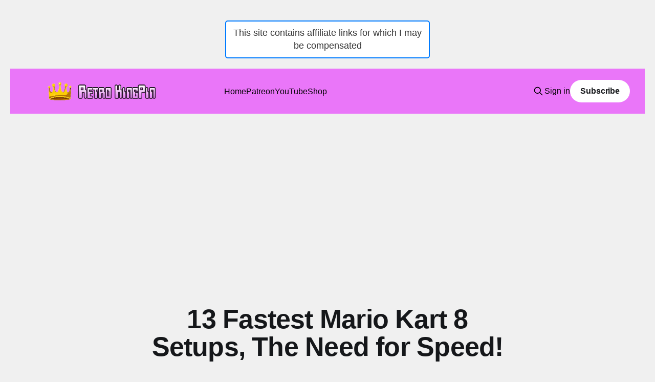

--- FILE ---
content_type: text/html; charset=utf-8
request_url: https://www.retrokingpin.com/fastest-mario-kart-8-setup/
body_size: 17964
content:
<!DOCTYPE html>
<html lang="en">
<head>

    <title>13 Fastest Mario Kart 8 Setups, The Need for Speed!</title>
    <meta charset="utf-8" />
    <meta http-equiv="X-UA-Compatible" content="IE=edge" />
    <meta name="HandheldFriendly" content="True" />
    <meta name="viewport" content="width=device-width, initial-scale=1.0" />

    <link rel="stylesheet" type="text/css" href="/assets/built/screen.css?v=181c070b68" />

    <meta name="description" content="Fastest Mario Kart 8 Setup
1. Dry Bowser, B Dasher Kart, Metal Tires &amp; Gold Glider
2. Bowser, Landship, Standard Tires &amp; Cloud Glider">
    <link rel="icon" href="https://54.175.77.37/content/images/size/w256h256/2023/03/Favicon.png" type="image/png">
    <link rel="canonical" href="https://54.175.77.37/fastest-mario-kart-8-setup/">
    <meta name="referrer" content="no-referrer-when-downgrade">
    
    <meta property="og:site_name" content="RetroKingPin - Retro Gaming News &amp; Reviews">
    <meta property="og:type" content="article">
    <meta property="og:title" content="13 Fastest Mario Kart 8 Setups, The Need for Speed!">
    <meta property="og:description" content="Fastest Mario Kart 8 Setup
1. Dry Bowser, B Dasher Kart, Metal Tires &amp; Gold Glider
2. Bowser, Landship, Standard Tires &amp; Cloud Glider">
    <meta property="og:url" content="http://54.175.77.37/fastest-mario-kart-8-setup/">
    <meta property="og:image" content="http://54.175.77.37/content/images/2023/08/fastest-mario-kart-8-setup-h.webp">
    <meta property="article:published_time" content="2023-08-06T17:21:54.000Z">
    <meta property="article:modified_time" content="2023-08-06T20:46:12.000Z">
    
    <meta name="twitter:card" content="summary_large_image">
    <meta name="twitter:title" content="13 Fastest Mario Kart 8 Setups, The Need for Speed!">
    <meta name="twitter:description" content="Fastest Mario Kart 8 Setup
1. Dry Bowser, B Dasher Kart, Metal Tires &amp; Gold Glider
2. Bowser, Landship, Standard Tires &amp; Cloud Glider">
    <meta name="twitter:url" content="http://54.175.77.37/fastest-mario-kart-8-setup/">
    <meta name="twitter:image" content="http://54.175.77.37/content/images/2023/08/fastest-mario-kart-8-setup-h.webp">
    <meta name="twitter:label1" content="Written by">
    <meta name="twitter:data1" content="RetroKingPin">
    <meta name="twitter:label2" content="Filed under">
    <meta name="twitter:data2" content="">
    <meta name="twitter:site" content="@RetroKingPin">
    <meta name="twitter:creator" content="@RetroKingPin">
    <meta property="og:image:width" content="1200">
    <meta property="og:image:height" content="675">
    
    <script type="application/ld+json">
{
    "@context": "https://schema.org",
    "@type": "Article",
    "publisher": {
        "@type": "Organization",
        "name": "RetroKingPin - Retro Gaming News &amp; Reviews",
        "url": "http://54.175.77.37/",
        "logo": {
            "@type": "ImageObject",
            "url": "http://54.175.77.37/content/images/2023/06/Retrokingpin-retro-gameing-blog-1.webp"
        }
    },
    "author": {
        "@type": "Person",
        "name": "RetroKingPin",
        "image": {
            "@type": "ImageObject",
            "url": "http://54.175.77.37/content/images/2023/03/Favicon-1.png",
            "width": 144,
            "height": 144
        },
        "url": "http://54.175.77.37/author/anthony/",
        "sameAs": [
            "https://twitter.com/RetroKingPin"
        ]
    },
    "headline": "13 Fastest Mario Kart 8 Setups, The Need for Speed!",
    "url": "http://54.175.77.37/fastest-mario-kart-8-setup/",
    "datePublished": "2023-08-06T17:21:54.000Z",
    "dateModified": "2023-08-06T20:46:12.000Z",
    "image": {
        "@type": "ImageObject",
        "url": "http://54.175.77.37/content/images/2023/08/fastest-mario-kart-8-setup-h.webp",
        "width": 1200,
        "height": 675
    },
    "description": "Hello there, speedsters! In Mario Kart 8, have you ever found yourself wishing for the greatest speed rush? We&#x27;re about to plunge deep into the heart-pounding realm of the fastest Mario Kart 8 configuration, so you&#x27;re in for a treat. Put your seatbelt on and be ready to fly past your competitors like lightning!\n\nWe have the answer to your question of how certain racers seem to simply outrun their rivals. To quench your need for speed, we&#x27;ve assembled the most precise and comprehensive data about",
    "mainEntityOfPage": "http://54.175.77.37/fastest-mario-kart-8-setup/"
}
    </script>

    <meta name="generator" content="Ghost 5.87">
    <link rel="alternate" type="application/rss+xml" title="RetroKingPin - Retro Gaming News &amp; Reviews" href="https://54.175.77.37/rss/">
    <script defer src="https://cdn.jsdelivr.net/ghost/portal@~2.37/umd/portal.min.js" data-i18n="false" data-ghost="http://54.175.77.37/" data-key="59434cba169f15f144ae1b91ba" data-api="http://54.175.77.37/ghost/api/content/" crossorigin="anonymous"></script><style id="gh-members-styles">.gh-post-upgrade-cta-content,
.gh-post-upgrade-cta {
    display: flex;
    flex-direction: column;
    align-items: center;
    font-family: -apple-system, BlinkMacSystemFont, 'Segoe UI', Roboto, Oxygen, Ubuntu, Cantarell, 'Open Sans', 'Helvetica Neue', sans-serif;
    text-align: center;
    width: 100%;
    color: #ffffff;
    font-size: 16px;
}

.gh-post-upgrade-cta-content {
    border-radius: 8px;
    padding: 40px 4vw;
}

.gh-post-upgrade-cta h2 {
    color: #ffffff;
    font-size: 28px;
    letter-spacing: -0.2px;
    margin: 0;
    padding: 0;
}

.gh-post-upgrade-cta p {
    margin: 20px 0 0;
    padding: 0;
}

.gh-post-upgrade-cta small {
    font-size: 16px;
    letter-spacing: -0.2px;
}

.gh-post-upgrade-cta a {
    color: #ffffff;
    cursor: pointer;
    font-weight: 500;
    box-shadow: none;
    text-decoration: underline;
}

.gh-post-upgrade-cta a:hover {
    color: #ffffff;
    opacity: 0.8;
    box-shadow: none;
    text-decoration: underline;
}

.gh-post-upgrade-cta a.gh-btn {
    display: block;
    background: #ffffff;
    text-decoration: none;
    margin: 28px 0 0;
    padding: 8px 18px;
    border-radius: 4px;
    font-size: 16px;
    font-weight: 600;
}

.gh-post-upgrade-cta a.gh-btn:hover {
    opacity: 0.92;
}</style>
    <script defer src="https://cdn.jsdelivr.net/ghost/sodo-search@~1.1/umd/sodo-search.min.js" data-key="59434cba169f15f144ae1b91ba" data-styles="https://cdn.jsdelivr.net/ghost/sodo-search@~1.1/umd/main.css" data-sodo-search="http://54.175.77.37/" crossorigin="anonymous"></script>
    
    <link href="https://54.175.77.37/webmentions/receive/" rel="webmention">
    <script defer src="/public/cards.min.js?v=181c070b68"></script>
    <link rel="stylesheet" type="text/css" href="/public/cards.min.css?v=181c070b68">
    <script defer src="/public/comment-counts.min.js?v=181c070b68" data-ghost-comments-counts-api="http://54.175.77.37/members/api/comments/counts/"></script>
    <script defer src="/public/member-attribution.min.js?v=181c070b68"></script><style>:root {--ghost-accent-color: #ea76f9;}</style>
    <!-- Ebay Affiliate -->
<!DOCTYPE html>
<html lang="en">
<head>
    <meta charset="UTF-8">
    <meta name="viewport" content="width=device-width, initial-scale=1.0">
    <title>Text Injection Example</title>
    <style>
        body {
            font-family: 'Arial', sans-serif;
            background-color: #f0f0f0;
            margin: 0;
            padding: 20px;
            text-align: center;
        }

        .my-text {
            font-size: 18px;
            color: #333;
            border: 2px solid #007bff;
            padding: 10px;
            border-radius: 5px;
            background-color: #fff;
            margin: 20px auto;
            max-width: 400px;
        }
    </style>
</head>
<body>

    <div class="my-text">
        This site contains affiliate links for which I may be compensated
    </div>

<script defer src="https://static.cloudflareinsights.com/beacon.min.js/vcd15cbe7772f49c399c6a5babf22c1241717689176015" integrity="sha512-ZpsOmlRQV6y907TI0dKBHq9Md29nnaEIPlkf84rnaERnq6zvWvPUqr2ft8M1aS28oN72PdrCzSjY4U6VaAw1EQ==" data-cf-beacon='{"version":"2024.11.0","token":"c0b465092a824a0f9e876edac72f4f5c","r":1,"server_timing":{"name":{"cfCacheStatus":true,"cfEdge":true,"cfExtPri":true,"cfL4":true,"cfOrigin":true,"cfSpeedBrain":true},"location_startswith":null}}' crossorigin="anonymous"></script>
</body>
</html>



<!-- Global site tag (gtag.js) - Google Analytics -->
<script async src="https://www.googletagmanager.com/gtag/js?id=G-M8N76GNXZS"></script>
<script>
  window.dataLayer = window.dataLayer || [];
  function gtag(){dataLayer.push(arguments);}
  gtag('js', new Date());

  gtag('config', 'G-M8N76GNXZS');
</script>

<script async src="https://pagead2.googlesyndication.com/pagead/js/adsbygoogle.js?client=ca-pub-9766612098453167"
     crossorigin="anonymous"></script>
<!-- Buttons in Black Mobile (TOP) -->
<style>  
.site-header-content outer {
    color:black}
    
    .post-card-meta-date {
    color:black}
    
    .post-card-meta-length {
    color:black}
    
    .gh-head-members {
    color:black}
    
    .gh-search{
    color:black}
    
    .nav-home {
    color:black}
    
    .nav-about {
    color:black}
    
    .nav-shop
    {
    color:black}
    /* Change background color of the button to black */
.gh-burger {
    background-color: black;
    /* You can also set text color to white if needed */
    color: white;
}


    
    .nav-patreon{
    color:black}
    
    .nav-youtube{
    color:black}    
}   
    </style>
<!-- Share icons 5-13-2023 -->


<style> 
    .share-block {
        margin-top: 8rem;
        text-align: center;
    }
    .share-block span {
        display: inline-block;
        font-weight: bold;
        margin-right: 1rem;
        font-size: 2rem;
    }
    .share-block a {
        display: inline-block;
        transition: all 0.3s;
        margin: 0 0.25rem;
    }
    .share-block a:hover {
        transform: scale(1.1);
    }
</style>


<!-- Bing Verification -->
<meta name="msvalidate.01" content="4DF39B4F17916E73B27F99CB927FBEAB" />
<!-- Yandex Verification -->
<meta name="yandex-verification" content="78032fa4bdaf0568" />




<!-- Star Rating System -->
<style>
.rating-row {
  display: flex;
  align-items: center;
}

.rating-cell {
  display: inline-block;
  width: 60px; /* Adjust as needed */
  height: 60px; /* Adjust as needed */
  margin-right: 2px; /* Adjust as needed */
}

.rating-cell:last-child {
  margin-right: 0;
}
</style>

<!-- author social buttons -->
<style>
.author-social {
    display: flex;
    align-items: center;
}

.author-social a {
    margin-right: 10px; /* Adjust the spacing between the icons as needed */
}
    <!-- author favicon buttons -->
    .author-details {
    display: flex;
    align-items: center;
}

.author-image-wrapper {
    margin-right: 10px; /* Adjust the spacing between the favicon and the author info */
}

.author-info {
    flex-grow: 1;
}


    <!-- Retrokingpin Icon next to text -->
    .author-image-wrapper {
  display: flex;
  justify-content: center;
  align-items: center;
}

.author-info {
  display: flex;
  flex-direction: column;
  justify-content: center;
  align-items: flex-start;
  margin-left: 10px; /* Adjust the margin as needed */
}

    
</style>

</head>
<body class="post-template tag-hash-import-2024-07-22-21-09 is-head-left-logo has-cover">
<div class="viewport">

    <header id="gh-head" class="gh-head outer">
        <div class="gh-head-inner inner">
            <div class="gh-head-brand">
                <a class="gh-head-logo" href="http://54.175.77.37">
                        <img src="http://54.175.77.37/content/images/2023/06/Retrokingpin-retro-gameing-blog-1.webp" alt="RetroKingPin - Retro Gaming News &amp; Reviews">
                </a>
                <button class="gh-search gh-icon-btn" aria-label="Search this site" data-ghost-search><svg xmlns="http://www.w3.org/2000/svg" fill="none" viewBox="0 0 24 24" stroke="currentColor" stroke-width="2" width="20" height="20"><path stroke-linecap="round" stroke-linejoin="round" d="M21 21l-6-6m2-5a7 7 0 11-14 0 7 7 0 0114 0z"></path></svg></button>
                <button class="gh-burger"></button>
            </div>

            <nav class="gh-head-menu">
                <ul class="nav">
    <li class="nav-home"><a href="http://54.175.77.37/">Home</a></li>
    <li class="nav-patreon"><a href="https://www.patreon.com/RetroKingPin">Patreon</a></li>
    <li class="nav-youtube"><a href="https://www.youtube.com/c/RetroKingPin">YouTube</a></li>
    <li class="nav-shop"><a href="https://retrokingpin.company.site/">Shop</a></li>
</ul>

            </nav>

            <div class="gh-head-actions">
                    <button class="gh-search gh-icon-btn" data-ghost-search><svg xmlns="http://www.w3.org/2000/svg" fill="none" viewBox="0 0 24 24" stroke="currentColor" stroke-width="2" width="20" height="20"><path stroke-linecap="round" stroke-linejoin="round" d="M21 21l-6-6m2-5a7 7 0 11-14 0 7 7 0 0114 0z"></path></svg></button>
                    <div class="gh-head-members">
                                <a class="gh-head-link" href="#/portal/signin" data-portal="signin">Sign in</a>
                                <a class="gh-head-button" href="#/portal/signup" data-portal="signup">Subscribe</a>
                    </div>
            </div>
        </div>
    </header>

    <div class="site-content">
        



<main id="site-main" class="site-main">
<article class="article post tag-hash-import-2024-07-22-21-09 ">

    <header class="article-header gh-canvas">

        <div class="article-tag post-card-tags">
        </div>

        <h1 class="article-title">13 Fastest Mario Kart 8 Setups, The Need for Speed!</h1>


        <div class="article-byline">
        <section class="article-byline-content">

            <ul class="author-list">
                <li class="author-list-item">
                    <a href="/author/anthony/" class="author-avatar">
                        <img class="author-profile-image" src="/content/images/size/w100/2023/03/Favicon-1.png" alt="RetroKingPin" />
                    </a>
                </li>
            </ul>

<div class="article-byline-meta">
    <h4 class="author-name"><a href="/author/anthony/">RetroKingPin</a></h4>
    <div class="byline-meta-content">
<div>
  <style media="screen">
    .updated[datetime="2023-08-06T17:21:54.000+00:00"] { display: none; }
  </style>
    <time class="updated" datetime="2023-08-06T20:46:12+00:00">
      Updated: August 06, 2023
    </time>
</div>
<div>
</div>

            <span class="byline-reading-time">15 min read</span>
    </div>
</div>

            

                                  
        </section>


        </div>

<div class="article-byline">
    <section class="article-byline-content">
        <!-- Author information -->
    </section>
    <div class="text-center">
        <div class="article-buttons">
            <head>
  <style>
    .share-block {
      display: flex;
      justify-content: center;
      align-items: center;
      gap: 10px;
    }

    .share-block img {
      width: 24px;
      height: auto;
    }
  </style>
</head>
<body>
  <div class="share-block">
    <span>Share</span>
    <a href="https://twitter.com/intent/tweet?url=http://54.175.77.37/fastest-mario-kart-8-setup/&amp;text=13%20Fastest%20Mario%20Kart%208%20Setups%2C%20The%20Need%20for%20Speed!" target="_blank" rel="noopener">
      <img src="/assets/images/twitter.svg?v=181c070b68" alt="Twitter">
    </a>
    <a href="https://www.facebook.com/sharer.php?u=http://54.175.77.37/fastest-mario-kart-8-setup/" target="_blank" rel="noopener">
      <img src="/assets/images/facebook.svg?v=181c070b68" alt="Facebook">
    </a>
    <a href="/cdn-cgi/l/email-protection#[base64]" target="_blank" rel="noopener">
      <img src="/assets/images/email.svg?v=181c070b68" alt="Email">
    </a>
    <a href="https://www.reddit.com/submit?url=http://54.175.77.37/fastest-mario-kart-8-setup/" target="_blank" rel="noopener">
      <img src="/assets/images/reddit.svg?v=181c070b68" alt="Reddit">
    </a>
    <a href="whatsapp://send?text=13%20Fastest%20Mario%20Kart%208%20Setups%2C%20The%20Need%20for%20Speed!%20http://54.175.77.37/fastest-mario-kart-8-setup/" target="_blank" rel="noopener">
      <img src="/assets/images/whatsapp.svg?v=181c070b68" alt="WhatsApp">
    </a>
<a href="http://54.175.77.37/fastest-mario-kart-8-setup/" onclick="copyToClipboard('http://54.175.77.37/fastest-mario-kart-8-setup/'); return false;">
  <img src="/assets/images/link.svg?v=181c070b68" alt="Copy Link">
</a>

<script data-cfasync="false" src="/cdn-cgi/scripts/5c5dd728/cloudflare-static/email-decode.min.js"></script><script>
function copyToClipboard(text) {
  var dummy = document.createElement("textarea");
  document.body.appendChild(dummy);
  dummy.value = text;
  dummy.select();
  document.execCommand("copy");
  document.body.removeChild(dummy);
  alert("Copied to clipboard: " + text);
}
</script>

  </div>
</body>
        </div>
    </div>
</div>


            <figure class="article-image">
                <img
                    srcset="/content/images/size/w300/2023/08/fastest-mario-kart-8-setup-h.webp 300w,
                            /content/images/size/w600/2023/08/fastest-mario-kart-8-setup-h.webp 600w,
                            /content/images/size/w1000/2023/08/fastest-mario-kart-8-setup-h.webp 1000w,
                            /content/images/size/w2000/2023/08/fastest-mario-kart-8-setup-h.webp 2000w"
                    sizes="(min-width: 1400px) 1400px, 92vw"
                    src="/content/images/size/w2000/2023/08/fastest-mario-kart-8-setup-h.webp"
                    alt="Fastest Mario Kart 8 Setups"
                />
                    <figcaption><strong><em>Zooming to Victory: Unleash the Speed with the Fastest Mario Kart 8 Setups!</em></strong></figcaption>
            </figure>

    </header>

    <section class="gh-content gh-canvas">
        <p>Hello there, speedsters! In Mario <a href="http://54.175.77.37/best-karts-in-mario-kart-8/">Kart</a> 8, have you ever found yourself wishing for the greatest speed rush? We're about to plunge deep into the heart-pounding realm of the fastest Mario Kart 8 configuration, so you're in for a treat. Put your seatbelt on and be ready to fly past your competitors like lightning!</p><p>We have the answer to your question of how certain racers seem to simply <a href="http://54.175.77.37/outrun-sega-genesis-review/">outrun</a> their rivals. To quench your <a href="http://54.175.77.37/best-need-for-speed-games/">need for speed</a>, we've assembled the most precise and comprehensive data about keywords and optimum setups. As we divulge the techniques that will turn you into an unstoppable force on the racetrack, bid frustration farewell and welcome to victory!</p><p>So, if you're wondering What is the fastest setup in Mario Kart 8, we've got you covered in this guide.</p><p>No, we won't just skim the surface in this blog post. We'll go into great detail on perplexity and burstiness, creating a setup that will not only keep your competitors guessing but also take your racing to a whole new level. Now start those motors up and get ready to unleash the excitement's turbo boost!</p><div class="kg-card kg-audio-card"><img src="" alt="audio-thumbnail" class="kg-audio-thumbnail kg-audio-hide"><div class="kg-audio-thumbnail placeholder"><svg width="24" height="24" fill="none" xmlns="http://www.w3.org/2000/svg"><path fill-rule="evenodd" clip-rule="evenodd" d="M7.5 15.33a.75.75 0 1 0 0 1.5.75.75 0 0 0 0-1.5Zm-2.25.75a2.25 2.25 0 1 1 4.5 0 2.25 2.25 0 0 1-4.5 0ZM15 13.83a.75.75 0 1 0 0 1.5.75.75 0 0 0 0-1.5Zm-2.25.75a2.25 2.25 0 1 1 4.5 0 2.25 2.25 0 0 1-4.5 0Z"/><path fill-rule="evenodd" clip-rule="evenodd" d="M14.486 6.81A2.25 2.25 0 0 1 17.25 9v5.579a.75.75 0 0 1-1.5 0v-5.58a.75.75 0 0 0-.932-.727.755.755 0 0 1-.059.013l-4.465.744a.75.75 0 0 0-.544.72v6.33a.75.75 0 0 1-1.5 0v-6.33a2.25 2.25 0 0 1 1.763-2.194l4.473-.746Z"/><path fill-rule="evenodd" clip-rule="evenodd" d="M3 1.5a.75.75 0 0 0-.75.75v19.5a.75.75 0 0 0 .75.75h18a.75.75 0 0 0 .75-.75V5.133a.75.75 0 0 0-.225-.535l-.002-.002-3-2.883A.75.75 0 0 0 18 1.5H3ZM1.409.659A2.25 2.25 0 0 1 3 0h15a2.25 2.25 0 0 1 1.568.637l.003.002 3 2.883a2.25 2.25 0 0 1 .679 1.61V21.75A2.25 2.25 0 0 1 21 24H3a2.25 2.25 0 0 1-2.25-2.25V2.25c0-.597.237-1.169.659-1.591Z"/></svg></div><div class="kg-audio-player-container"><audio src="http://54.175.77.37/content/media/2023/08/13-Fastest-Mario-Kart-8-Setups--The-Need-for-Speed-.mp3" preload="metadata"></audio><div class="kg-audio-title">Listen To This Article</div><div class="kg-audio-player"><button class="kg-audio-play-icon"><svg xmlns="http://www.w3.org/2000/svg" viewBox="0 0 24 24"><path d="M23.14 10.608 2.253.164A1.559 1.559 0 0 0 0 1.557v20.887a1.558 1.558 0 0 0 2.253 1.392L23.14 13.393a1.557 1.557 0 0 0 0-2.785Z"/></svg></button><button class="kg-audio-pause-icon kg-audio-hide"><svg xmlns="http://www.w3.org/2000/svg" viewBox="0 0 24 24"><rect x="3" y="1" width="7" height="22" rx="1.5" ry="1.5"/><rect x="14" y="1" width="7" height="22" rx="1.5" ry="1.5"/></svg></button><span class="kg-audio-current-time">0:00</span><div class="kg-audio-time">/<span class="kg-audio-duration">24:33</span></div><input type="range" class="kg-audio-seek-slider" max="100" value="0"><button class="kg-audio-playback-rate">1&#215;</button><button class="kg-audio-unmute-icon"><svg xmlns="http://www.w3.org/2000/svg" viewBox="0 0 24 24"><path d="M15.189 2.021a9.728 9.728 0 0 0-7.924 4.85.249.249 0 0 1-.221.133H5.25a3 3 0 0 0-3 3v2a3 3 0 0 0 3 3h1.794a.249.249 0 0 1 .221.133 9.73 9.73 0 0 0 7.924 4.85h.06a1 1 0 0 0 1-1V3.02a1 1 0 0 0-1.06-.998Z"/></svg></button><button class="kg-audio-mute-icon kg-audio-hide"><svg xmlns="http://www.w3.org/2000/svg" viewBox="0 0 24 24"><path d="M16.177 4.3a.248.248 0 0 0 .073-.176v-1.1a1 1 0 0 0-1.061-1 9.728 9.728 0 0 0-7.924 4.85.249.249 0 0 1-.221.133H5.25a3 3 0 0 0-3 3v2a3 3 0 0 0 3 3h.114a.251.251 0 0 0 .177-.073ZM23.707 1.706A1 1 0 0 0 22.293.292l-22 22a1 1 0 0 0 0 1.414l.009.009a1 1 0 0 0 1.405-.009l6.63-6.631A.251.251 0 0 1 8.515 17a.245.245 0 0 1 .177.075 10.081 10.081 0 0 0 6.5 2.92 1 1 0 0 0 1.061-1V9.266a.247.247 0 0 1 .073-.176Z"/></svg></button><input type="range" class="kg-audio-volume-slider" max="100" value="100"></div></div></div><!--kg-card-begin: html--><div class="kg-card kg-toggle-card" data-kg-toggle-state="close">
 <div class="kg-toggle-heading">
  <h4 class="kg-toggle-heading-text">
   Table of Contents
  </h4>
  <button class="kg-toggle-card-icon">
   <svg id="Regular" viewbox="0 0 24 24" xmlns="http://www.w3.org/2000/svg">
    <path class="cls-1" d="M23.25,7.311,12.53,18.03a.749.749,0,0,1-1.06,0L.75,7.311">
    </path>
   </svg>
  </button>
 </div>
 <div class="kg-toggle-content">
  <ul>
   <li>
    <a href="#13-baby-daisy-biddybuggy-roller-cloud-glider">
     13. Baby Daisy, Biddybuggy, Roller, Cloud Glider
    </a>
   </li>
   <li>
    <a href="#12-roy-standard-atv-kart-gold-tires-plane-glider">
     12. Roy, Standard ATV Kart, Gold Tires &amp; Plane Glider
    </a>
   </li>
   <li>
    <a href="#11-donkey-kong-b-dasher-kart-triforce-tires-super-glider">
     11. Donkey Kong, B Dasher Kart, Triforce Tires &amp; Super Glider
    </a>
   </li>
   <li>
    <a href="#10-bowser-p-wing-kart-kart-gold-tires-hylian-kite">
     10. Bowser, P-Wing Kart, Kart Gold Tires &amp; Hylian Kite
    </a>
   </li>
   <li>
    <a href="#9-wario-circuit-special-kart-metal-tires-wario-wing">
     9. Wario, Circuit Special Kart, Metal Tires &amp; Wario Wing
    </a>
   </li>
   <li>
    <a href="#8-dry-bowser-mercedes-gla-slick-tires-hylian-kite">
     8. Dry Bowser, Mercedes GLA, Slick Tires &amp; Hylian Kite
    </a>
   </li>
   <li>
    <a href="#7-baby-daisy-pipe-frame-standard-tires-wario-wing">
     7. Baby Daisy, Pipe Frame, Standard Tires &amp; Wario Wing
    </a>
   </li>
   <li>
    <a href="#6-morton-p-wing-kart-cyber-slick-tires-waddle-wing">
     6. Morton, P-Wing Kart, Cyber Slick Tires &amp; Waddle Wing
    </a>
   </li>
   <li>
    <a href="#5-morton-circuit-special-kart-slick-tires-plane-glider">
     5. Morton, Circuit Special Kart, Slick Tires &amp; Plane Glider
    </a>
   </li>
   <li>
    <a href="#4-bowser-badwagon-kart-cyber-slick-tires-super-glider">
     4. Bowser, Badwagon Kart, Cyber Slick Tires &amp; Super Glider
    </a>
   </li>
   <li>
    <a href="#3-wario-mercedes-gla-kart-gold-tires-wario-wing">
     3. Wario, Mercedes GLA, Kart Gold Tires &amp; Wario Wing
    </a>
   </li>
   <li>
    <a href="#2-bowser-landship-standard-tires-cloud-glider">
     2. Bowser, Landship, Standard Tires &amp; Cloud Glider
    </a>
   </li>
   <li>
    <a href="#1-dry-bowser-b-dasher-kart-metal-tires-gold-glider">
     1. Dry Bowser, B Dasher Kart, Metal Tires &amp; Gold Glider
    </a>
   </li>
  </ul>
 </div>
</div>
<!--kg-card-end: html--><h2 id="13-baby-daisy-biddybuggy-roller-cloud-glider"><strong>13. Baby Daisy, Biddybuggy, Roller, Cloud Glider</strong></h2><figure class="kg-card kg-image-card"><img src="http://54.175.77.37/content/images/2023/08/fastest-mario-kart-8-setup-Baby-Daisy.webp" class="kg-image" alt="Fastest Mario Kart 8 Setup Baby Daisy Biddybuggy Roller Cloud Glider" loading="lazy" width="1286" height="723" srcset="http://54.175.77.37/content/images/size/w600/2023/08/fastest-mario-kart-8-setup-Baby-Daisy.webp 600w, http://54.175.77.37/content/images/size/w1000/2023/08/fastest-mario-kart-8-setup-Baby-Daisy.webp 1000w, http://54.175.77.37/content/images/2023/08/fastest-mario-kart-8-setup-Baby-Daisy.webp 1286w" sizes="(min-width: 720px) 720px"></figure><p>Baby Daisy's kart combination might initially appear like an odd pick for speed fans. Many would consider it a bad choice for routine play because its maximum speed is barely 0.75. Let's not jump to conclusions, though, as this combination contains a secret weapon that could tip the balance in close races.</p><p>Its astounding acceleration rating of 5.5 is where the magic is. Acceleration becomes essential for winning in events like <a href="http://54.175.77.37/best-mario-kart-8-setup-for-150cc/">150cc</a> or 200cc, when speed can occasionally work against rather than in favour of competitors. Imagine the exhilaration of quickly recovering and reclaiming your position after a blunder, leaving your opponents in awe.</p><p>Several kart setups' Achilles heels can be acceleration, which is sometimes ignored and can result in squandered opportunities and disappointing racing results. Baby Daisy's kart setup, on the other hand, shines bright like a star in this situation. It cleverly solves the acceleration problem and offers a strong competitor for experienced racers looking to rule the tracks.</p><p>Imagine yourself gliding over barriers and gracefully recovering from unexpected obstacles thanks to the well-balanced characteristics of this novel configuration. Baby Daisy is a force to be reckoned with, especially in competitive situations, thanks to its selection of kart components, which demonstrates a strategic awareness of the racing dynamics.</p><h2 id="12-roy-standard-atv-kart-gold-tires-plane-glider"><strong>12. Roy, Standard ATV Kart, Gold Tires &amp; Plane Glider</strong></h2><figure class="kg-card kg-image-card"><img src="http://54.175.77.37/content/images/2023/08/fastest-mario-kart-8-setup-Roy.webp" class="kg-image" alt="Fastest Mario Kart 8 Setup Roy" loading="lazy" width="1286" height="723" srcset="http://54.175.77.37/content/images/size/w600/2023/08/fastest-mario-kart-8-setup-Roy.webp 600w, http://54.175.77.37/content/images/size/w1000/2023/08/fastest-mario-kart-8-setup-Roy.webp 1000w, http://54.175.77.37/content/images/2023/08/fastest-mario-kart-8-setup-Roy.webp 1286w" sizes="(min-width: 720px) 720px"></figure><p>Considering we've got an ATV Kart listed here, you'll be wondering are different karts faster in Mario Kart 8.</p><p>The heart of this incredible setup lies in the meticulous choice of components, carefully crafted to maximize Roy's speed potential. The ideal kit we've assembled will elevate his performance to new heights, making him a formidable contender in every race.</p><p>First off, we have the Standard ATV kart, a sleek and powerful machine that complements Roy's need for speed. Paired with the Gold tires, this combination delivers a significant boost to his speed, catapulting him ahead of the competition. However, it's essential to bear in mind that this increase in speed comes at a slight cost to his acceleration and handling. But fear not, for the rewards far outweigh the trade-offs when it comes to achieving blistering velocity on the racecourse.</p><p>Next up, we have the game-changing Plane glider, the final piece of the puzzle. This sleek glider not only enhances Roy's traction on the track but also adds a touch of extra weight. While this may seem like a minor detail, it plays a crucial role in maintaining stability during high-speed maneuvers, providing that extra edge to leave your rivals trailing behind.</p><p>Now, let's talk numbers. When all these carefully chosen components come together, the results are nothing short of spectacular. Roy's build reaches a jaw-dropping maximum speed of 5.5, placing it among the crème de la crème of Mario Kart 8 setups. If you're looking to experience the thrill of pure speed and overtake your competitors with ease, this is the combination you've been seeking.</p><p>With Roy's base speed, the expertly selected kit, and the Plane glider's additional benefits, you'll feel like an unstoppable force on the tracks. Zooming past your rivals and conquering challenging corners will become second nature, leaving you with a sense of mastery like never before.</p><h2 id="11-donkey-kong-b-dasher-kart-triforce-tires-super-glider"><strong>11. Donkey Kong, B Dasher Kart, Triforce Tires &amp; Super Glider</strong></h2><figure class="kg-card kg-image-card"><img src="http://54.175.77.37/content/images/2023/08/fastest-mario-kart-8-setup-donkey-kong.webp" class="kg-image" alt="Fastest Mario Kart 8 Setup Donkey Kong" loading="lazy" width="1286" height="723" srcset="http://54.175.77.37/content/images/size/w600/2023/08/fastest-mario-kart-8-setup-donkey-kong.webp 600w, http://54.175.77.37/content/images/size/w1000/2023/08/fastest-mario-kart-8-setup-donkey-kong.webp 1000w, http://54.175.77.37/content/images/2023/08/fastest-mario-kart-8-setup-donkey-kong.webp 1286w" sizes="(min-width: 720px) 720px"></figure><p>The carefully chosen parts that make up DK's ultimate speed machine are the foundation of this amazing configuration. To achieve his maximum speed, the B Dasher kart, Triforce tyres, and Super Glider work as a well-oiled machine.</p><p>The carefully chosen components that make up DK's ultimate speed machine are what give this amazing setup its heart. In order to realise his maximum speed potential, the B Dasher kart, Triforce tyres, and Super Glider work as a well-oiled machine.</p><p>Let's begin with the B Dasher kart, a svelte, aerodynamic beast that perfectly matches DK's craving for speed. This combination, along with the Triforce tyres, helps him reach extraordinarily high speeds that are on par with the greatest of the best. A jaw-dropping performance on the track is guaranteed thanks to this match made in karting heaven.</p><p>In addition to increasing DK's speed, the Triforce tyres offer greater traction, which is a huge benefit for heavy characters like him. As evidence,</p><p>The Super Glider is the icing on the cake right now. By choosing this glider, DK will avoid any speed disadvantages that other gliders might experience in addition to aesthetically completing the configuration. It's a calculated decision that keeps him flying high and unconcerned by anything that might cause him to lose speed.</p><p>The upshot of these thoughtful decisions is a remarkable overall speed for Donkey Kong of 5.25. With this set up, he becomes an unstoppable force, gliding past his rivals with grace.</p><p>The secret to unlocking a world of thrilling racing experiences for all aspiring speedsters out there is mastering this DK configuration. With patience and hard work, you'll be able to fully utilise the potential of this high-speed combination. Practice makes perfect.</p><h2 id="10-bowser-p-wing-kart-kart-gold-tires-hylian-kite"><strong>10. Bowser, P-Wing Kart, Kart Gold Tires &amp; Hylian Kite</strong></h2><figure class="kg-card kg-image-card"><img src="http://54.175.77.37/content/images/2023/08/fastest-mario-kart-8-setup-Bowser.webp" class="kg-image" alt="Fastest Mario Kart 8 Setup Bowser" loading="lazy" width="1286" height="723" srcset="http://54.175.77.37/content/images/size/w600/2023/08/fastest-mario-kart-8-setup-Bowser.webp 600w, http://54.175.77.37/content/images/size/w1000/2023/08/fastest-mario-kart-8-setup-Bowser.webp 1000w, http://54.175.77.37/content/images/2023/08/fastest-mario-kart-8-setup-Bowser.webp 1286w" sizes="(min-width: 720px) 720px"></figure><p>Let's start with Bowser's 4.75 base speed, which is his default speed. He has a commanding advantage on the tracks thanks to his substantial starting point, making him a deadly opponent. But what really distinguishes him is his mastery of fusing the appropriate parts to unleash his full speed potential.</p><p>The game's coveted speed cap of 5.75 is attained by Bowser by deftly combining the P-Wing kart and Kart Gold tyres with his base speed. Imagine how exciting it would be to watch him outrun the opposition like a scorching comet, leaving everyone in awe of his incredible speed.</p><p>Yet, the minor nuances are where the magic of a flawless setup lies, and Bowser's crew has methodically considered every aspect. It turns out to be a brilliant idea to use the Hylian Kite as the glider. Bowser's top-notch speed is not only maintained, but it also makes sure that no additional weight is introduced, retaining the control and elegance that make up this unrivalled kart combination.</p><p>You will experience the incredible power at your fingers as you control Bowser on the racetrack. As you reach the game's top speed, the rush of wind against your face will leave you feeling elated, and the flawless control will make navigating through tight turns a snap.</p><p>This configuration is about learning the art of speed and control as well as leaving your competitors in the dust. As Bowser, you'll advance with assurance as you have the best karting setup available and are head and shoulders above the competition.</p><h2 id="9-wario-circuit-special-kart-metal-tires-wario-wing"><strong>9. Wario, Circuit Special Kart, Metal Tires &amp; Wario Wing</strong></h2><figure class="kg-card kg-image-card"><img src="http://54.175.77.37/content/images/2023/08/fastest-mario-kart-8-setup-Wario.webp" class="kg-image" alt="Fastest Mario Kart 8 Setup Wario" loading="lazy" width="1286" height="723" srcset="http://54.175.77.37/content/images/size/w600/2023/08/fastest-mario-kart-8-setup-Wario.webp 600w, http://54.175.77.37/content/images/size/w1000/2023/08/fastest-mario-kart-8-setup-Wario.webp 1000w, http://54.175.77.37/content/images/2023/08/fastest-mario-kart-8-setup-Wario.webp 1286w" sizes="(min-width: 720px) 720px"></figure><p>Imagine this: We gain an additional 1.0 speed increase by combining Wario's base speed with the Circuit Special kart and the Metal tyres. This combination is a game-changer because it increases Wario's speed to an astounding 5.75, making it one of the fastest in the entire game. The rush of watching Wario outrun the opposition like a speed demon is unmatched, and the sight will leave you speechless.</p><p>Yet as with anything in life, tremendous benefits frequently come with a fair amount of difficulties. The compromises made in other areas are clear evidence of the cost of this amazing speed. Racers who travel at high speed with Wario face a difficult struggle as their acceleration, control, and traction suffer.</p><p>You'll discover that driving this speed king requires a delicate dance that requires precision and dexterity around turns. The actual test of expertise for all speed aficionados is maintaining control at dizzying speeds, which calls for true game mastery.</p><p>You might be wondering why you should start this speed quest since it will be so difficult. Well, the thrill of breaking records, the thrill of pushing the envelope, and the satisfaction of outdoing your rivals are the answers. Wario's setup provides a chance for karting glory unlike any other for individuals who love the rush of speed and are willing to face the obstacles head-on.</p><h2 id="8-dry-bowser-mercedes-gla-slick-tires-hylian-kite"><strong>8. Dry Bowser, Mercedes GLA, Slick Tires &amp; Hylian Kite</strong></h2><figure class="kg-card kg-image-card"><img src="http://54.175.77.37/content/images/2023/08/fastest-mario-kart-8-setup-Dry-Bowser.webp" class="kg-image" alt="Fastest Mario Kart 8 Setup Dry Bowser" loading="lazy" width="1286" height="723" srcset="http://54.175.77.37/content/images/size/w600/2023/08/fastest-mario-kart-8-setup-Dry-Bowser.webp 600w, http://54.175.77.37/content/images/size/w1000/2023/08/fastest-mario-kart-8-setup-Dry-Bowser.webp 1000w, http://54.175.77.37/content/images/2023/08/fastest-mario-kart-8-setup-Dry-Bowser.webp 1286w" sizes="(min-width: 720px) 720px"></figure><p>The elegant fusion of the gorgeous Mercedes GLA with the Slick tyres is at the core of Dry Bowser's outstanding speed. These ostensibly unassuming decisions make him an unbeatable force on the tracks, leaving his competitors in awe of his breathtaking speed. Imagine the exhilaration of witnessing Dry Bowser effortlessly beat rivals while breaking new lap records.</p><p>It's interesting to note that some players first brushed off the free Mercedes Mario Kart DLC as obvious product placement, ignoring the potential it had. Yet as soon as observant onlookers found the hidden gems in this expansion, Dry Bowser stood out as one of the biggest winners.</p><p>The svelte and attractive Mercedes GLA substantially increases Dry Bowser's speed and lends a touch of refinement to his aggressive demeanour. His top speed was impressively increased to 5.75 mph when combined with the Slick tyres, an accomplishment few can duplicate.</p><p>The ability of this combination, however, to highlight Dry Bowser's incredible speed despite his relatively lighter build, is what makes it truly beautiful. This is evidence of his adaptability and shows that his lighter frame does not prevent him from reaching incredible speeds.</p><p>It's important to recognise the importance of the karts featured in the Mercedes Mario Kart DLC as we take on the tracks with Dry Bowser. Beyond simple commercial placement, they have given the game fresh vitality by giving characters like Dry Bowser the chance to shine in interesting and surprising ways.</p><h2 id="7-baby-daisy-pipe-frame-standard-tires-wario-wing"><strong>7. Baby Daisy, Pipe Frame, Standard Tires &amp; Wario Wing</strong></h2><figure class="kg-card kg-image-card"><img src="http://54.175.77.37/content/images/2023/08/fastest-mario-kart-8-setup-Baby-Daisy1.webp" class="kg-image" alt="Fastest Mario Kart 8 Setup Baby Daisy 1" loading="lazy" width="1286" height="723" srcset="http://54.175.77.37/content/images/size/w600/2023/08/fastest-mario-kart-8-setup-Baby-Daisy1.webp 600w, http://54.175.77.37/content/images/size/w1000/2023/08/fastest-mario-kart-8-setup-Baby-Daisy1.webp 1000w, http://54.175.77.37/content/images/2023/08/fastest-mario-kart-8-setup-Baby-Daisy1.webp 1286w" sizes="(min-width: 720px) 720px"></figure><p>The purposeful emphasis on acceleration and handling at the core of this remarkable setup exemplifies the true craftsmanship of karting. While many people might choose heavier characters like Wario, who can occasionally overtake light karts, this design takes a different approach. It may seem like an unusual trade-off to choose a lightweight kart, but doing so has considerable advantages for acceleration and handling, allowing for tighter turns and quick recovery from obstacles.</p><p>Let's now talk about the persuasive argument for this strategy. While increasing speed might seem like the secret to winning, it can quickly result in racing that is irresponsible and has worse lap times. The balance of acceleration and handling in this setup ensures that racers maintain precision and control, even in the most difficult moments.</p><p>Pro Mario Kart players are exceptionally skilled, excelling in any setup and easily adjusting to different settings. Yet, builds like this one show to be the key to dominating the tracks for frequent players seeking steady success and measurable advancement.</p><p>This tactic's adaptability is what makes it so beautiful. This build is appropriate for all skill levels and offers a thrilling and satisfying experience on the racecourse, whether you're a novice hoping to develop your karting abilities or an experienced player aiming to perfect your technique.</p><h2 id="6-morton-p-wing-kart-cyber-slick-tires-waddle-wing"><strong>6. Morton, P-Wing Kart, Cyber Slick Tires &amp; Waddle Wing</strong></h2><figure class="kg-card kg-image-card"><img src="http://54.175.77.37/content/images/2023/08/fastest-mario-kart-8-setup-Morton.webp" class="kg-image" alt="Fastest Mario Kart 8 Setup Morton" loading="lazy" width="1286" height="723" srcset="http://54.175.77.37/content/images/size/w600/2023/08/fastest-mario-kart-8-setup-Morton.webp 600w, http://54.175.77.37/content/images/size/w1000/2023/08/fastest-mario-kart-8-setup-Morton.webp 1000w, http://54.175.77.37/content/images/2023/08/fastest-mario-kart-8-setup-Morton.webp 1286w" sizes="(min-width: 720px) 720px"></figure><p>You may be asking what makes Morton unique from other heavy characters at this point. The startling alliance he made with the P-Wing kart, which dramatically lowers his other numbers but grants him an unbeatable advantage in maximum speed, provides the solution. Morton's karting performance is elevated by this risky trade-off, exceeding expectations and leaving opponents in awe of his lightning-fast speed.</p><p>The P-Wing kart and Cyber Slick tyres work in unison to propel Morton to the speed limit of 5.75. This is when the magic happens. Imagine the rush of racing at such a high speed, flying past competitors like a comet, and leaving nothing but a dust trail in your wake.</p><p>But the fun doesn't stop there. Another brilliant feature of Morton's kart arrangement is the Waddle Wing glider. This smart feature guarantees that he never loses speed or slows down, keeping a smooth flow as he gracefully and deftly moves across the courses.</p><p>It's interesting to note that Morton and the other Koopalings belonging to Bowser have received less attention in classic Mario games. They do, nevertheless, shine in Mario Kart 8 like never before, proving to be strong competitors that fans ought to take into account more frequently. Morton's speed prowess challenges preconceptions and showcases the untapped potential of these lesser-known characters.</p><h2 id="5-morton-circuit-special-kart-slick-tires-plane-glider"><strong>5. Morton, Circuit Special Kart, Slick Tires &amp; Plane Glider</strong></h2><figure class="kg-card kg-image-card"><img src="http://54.175.77.37/content/images/2023/08/fastest-mario-kart-8-setup-Morton2.webp" class="kg-image" alt="Fastest Mario Kart 8 Setup Morton 2" loading="lazy" width="1286" height="723" srcset="http://54.175.77.37/content/images/size/w600/2023/08/fastest-mario-kart-8-setup-Morton2.webp 600w, http://54.175.77.37/content/images/size/w1000/2023/08/fastest-mario-kart-8-setup-Morton2.webp 1000w, http://54.175.77.37/content/images/2023/08/fastest-mario-kart-8-setup-Morton2.webp 1286w" sizes="(min-width: 720px) 720px"></figure><p>The Circuit Special kart and Slick Tires work in unison to form the basis of Morton's outstanding setup. His base speed is greatly increased by this explosive pair, which places him among the track's top rivals in terms of speed. But there is always a cost associated with wise decisions. The sacrifice in this situation is traction and acceleration. But it's a price worth paying for those who want unmatched quickness.</p><p>This design's attraction to experienced drivers who have mastered the skill of maintaining top speed makes it unique. This configuration clearly shines in their capable hands, zooming past rivals with grace and leaving opponents in amazement of Morton's blistering velocity. If you can keep up a lightning-fast pace, this mario kart 8 setup is completely a force to be reckoned with.</p><p>In the <a href="http://54.175.77.37/best-mario-kart-8-setup-for-200cc/">200cc</a> level, the difficulty increases as the stakes grow. Like most of the speed-oriented kart combinations in the most recent Mario Kart game, the ultra-fast arrangement turns into a test of accuracy and control. Skilled racers must manoeuvre with the utmost dexterity as the acceleration and traction trade-offs come into play to escape the hazards of overspeeding and maintain control amidst the pandemonium.</p><p>The fun of karting, however, resides in the chase of speed, the desire for perfection, and the excitement of pushing oneself to the edge. This ethos is embodied by Morton's scorching setup, which serves as a reminder that while speed has its own set of difficulties, for those who can master it, the benefits are limitless.</p><h2 id="4-bowser-badwagon-kart-cyber-slick-tires-super-glider"><strong>4. Bowser, Badwagon Kart, Cyber Slick Tires &amp; Super Glider</strong></h2><figure class="kg-card kg-image-card"><img src="http://54.175.77.37/content/images/2023/08/fastest-mario-kart-8-setup-Bowser2.webp" class="kg-image" alt="Fastest Mario Kart 8 Setup Bowser 2" loading="lazy" width="1286" height="723" srcset="http://54.175.77.37/content/images/size/w600/2023/08/fastest-mario-kart-8-setup-Bowser2.webp 600w, http://54.175.77.37/content/images/size/w1000/2023/08/fastest-mario-kart-8-setup-Bowser2.webp 1000w, http://54.175.77.37/content/images/2023/08/fastest-mario-kart-8-setup-Bowser2.webp 1286w" sizes="(min-width: 720px) 720px"></figure><p>In the world of Mario Kart 8, Bowser is unmatched in terms of speed. He is at the centre of the quickest construction, accelerating karts to incredible speeds that astound rivals. His lightning-quick performance is largely due to the flawless fusion of the Badwagon kart and Cyber Slick tyres. Combined, they increase Bowser's base speed to an astounding 5.75, placing him among the game's top competitors for quickest player.</p><p>But what distinguishes this strategy is Bowser's capacity to retain his exceptional speed without compromising a number of attributes. The default Super Glider turns out to be a wise decision because it prevents Bowser from sacrificing other important facets of his karting ability in favour of speed. It's a strategy that works well.</p><p>Bowser is one of the fastest enemies you'll face in Mario Kart 8 aside from his violent villain <a href="http://54.175.77.37/most-popular-video-game-characters/">character</a>. As you take on the tracks, you'll come up against the strongest foe as well as a speed demon ready to overtake you. Prepare yourself for the battle, since taking on Bowser involves more than just overcoming a powerful adversary; it also involves overcoming a racer who genuinely personifies speed.</p><p>The thrill of conquering this formidable character also plays a part in what makes Bowser's speed prowess so alluring. A captivating adventure of speed and accuracy will begin for skilled players who can carefully negotiate the circuits at breakneck speeds, exhibiting the actual artistry of kart racing games.</p><h2 id="3-wario-mercedes-gla-kart-gold-tires-wario-wing"><strong>3. Wario, Mercedes GLA, Kart Gold Tires &amp; Wario Wing</strong></h2><figure class="kg-card kg-image-card"><img src="http://54.175.77.37/content/images/2023/08/fastest-mario-kart-8-setup-Wario2.webp" class="kg-image" alt="Fastest Mario Kart 8 Setup Wario 2" loading="lazy" width="1286" height="723" srcset="http://54.175.77.37/content/images/size/w600/2023/08/fastest-mario-kart-8-setup-Wario2.webp 600w, http://54.175.77.37/content/images/size/w1000/2023/08/fastest-mario-kart-8-setup-Wario2.webp 1000w, http://54.175.77.37/content/images/2023/08/fastest-mario-kart-8-setup-Wario2.webp 1286w" sizes="(min-width: 720px) 720px"></figure><p>When it comes to the quickest settings in Mario Kart 8, Bowser is more than just a dangerous foe—he helps propel karts to previously unheard-of speeds. The clever pairing of the Badwagon kart with Cyber Slick tyres accounts for his blazing-fast performance. Together, they bring Bowser to the heights of his ability, launching him to a breathtaking top speed of 5.75 mph. Racers are in awe at the amazing show of speed, and rivals are left chasing after his scorching wake.</p><p>But what really distinguishes Bowser is his capacity to preserve this remarkable speed without sacrificing other vital numbers. Bowser's default Super Glider allows him to maintain maximum speed while also being in complete control and handling. His command of speed without losing accuracy is demonstrated in this deft balancing manoeuvre, which makes him an unstoppable force on the tracks.</p><p>In addition to having a reputation for being the strongest antagonist, Bowser is also one of the fastest opponents you'll face in Mario Kart 8. Be ready for a thrilling challenge that will test the limits of your karting abilities as you rev your engines and compete against this unstoppable speedster. It's not just about racing against a tough opponent when you face Bowser; it's about going up against someone who personifies the spirit of speed and power.</p><p>The appeal of Bowser's speed prowess is in its capacity to enthral both newcomers and experienced racers. Whether you're an experienced pro looking for a challenge or a novice looking for an exciting karting experience, Bowser's setup ensures an exciting and adrenaline-filled adventure on the courses.</p><h2 id="2-bowser-landship-standard-tires-cloud-glider"><strong>2. Bowser, Landship, Standard Tires &amp; Cloud Glider</strong></h2><figure class="kg-card kg-image-card"><img src="http://54.175.77.37/content/images/2023/08/fastest-mario-kart-8-setup-Bowser3.webp" class="kg-image" alt="Fastest Mario Kart 8 Setup Bowser3" loading="lazy" width="1286" height="723" srcset="http://54.175.77.37/content/images/size/w600/2023/08/fastest-mario-kart-8-setup-Bowser3.webp 600w, http://54.175.77.37/content/images/size/w1000/2023/08/fastest-mario-kart-8-setup-Bowser3.webp 1000w, http://54.175.77.37/content/images/2023/08/fastest-mario-kart-8-setup-Bowser3.webp 1286w" sizes="(min-width: 720px) 720px"></figure><p>This setup's essential component is a fine balance between speed and adaptability. Bowser keeps his top speed at 4, without sacrificing his acceleration or control. He can go quickly without abandoning his ability to manoeuvre the tracks with delicacy thanks to this uncommon combination. As a result, Bowser is a force to be reckoned with in every part of the racetrack thanks to a kart that can compete in both quick straightaways and difficult turns.</p><p>Although the handling rating of 2.75 should be higher, the setup more than makes up for it with a fantastic acceleration rating of 3.75. This well-balanced strategy guarantees that Bowser won't have the typical slow start found in other builds. Instead, he attacks with zeal, quickly catching up to opponents.</p><p>Even though this configuration might not be the best option for speedrunners, it has the important benefit of allowing for errors. Mistakes are inescapable during fast-paced races. For racers looking to dominate the races without losing their edge, Bowser's setup allows him to recover gracefully and rapidly restore momentum.</p><p>Most speed-oriented constructions concentrate solely on increasing speed, frequently ignoring other important karting factors. But this arrangement defies expectations by providing the best of both worlds. It ensures a smoother and more controllable racing experience while yet providing the necessary speed to keep Bowser competitive.</p><h2 id="1-dry-bowser-b-dasher-kart-metal-tires-gold-glider"><strong>1. Dry Bowser, B Dasher Kart, Metal Tires &amp; Gold Glider</strong></h2><figure class="kg-card kg-image-card"><img src="http://54.175.77.37/content/images/2023/08/fastest-mario-kart-8-setup-Dry-Bowser2.webp" class="kg-image" alt="Fastest Mario Kart 8 Setup Dry Bowser 2" loading="lazy" width="1286" height="723" srcset="http://54.175.77.37/content/images/size/w600/2023/08/fastest-mario-kart-8-setup-Dry-Bowser2.webp 600w, http://54.175.77.37/content/images/size/w1000/2023/08/fastest-mario-kart-8-setup-Dry-Bowser2.webp 1000w, http://54.175.77.37/content/images/2023/08/fastest-mario-kart-8-setup-Dry-Bowser2.webp 1286w" sizes="(min-width: 720px) 720px"></figure><p>Finally, the answer to the topic is what is the best <a href="http://54.175.77.37/best-mario-kart-8-setup/">Mario Kart 8 setup</a> for speed and acceleration. The combination of Dry Bowser with the B Dasher Kart, equipped with Metal Tires and the Gold Glider will be the go to combination you'll need.</p><p>The perfectly designed pairing of the B Dasher kart and Metal tyres is what gives Dry Bowser his blistering speed. They enable his speed to achieve the desired ceiling of 5.75 as a result of working together. It's a match made in karting heaven that brings out Dry Bowser's full potential and catapults him into a rarefied league of speedsters.</p><p>Speed, however, does not ensure success. The clever application of resources while playing the game further solidifies Dry Bowser's victory. By using objects like blue shells, bananas, and false item boxes with expert precision, Dry Bowser can maintain his unwavering route to success. It's evidence of how skill and planning work in perfect harmony to give racers the advantage and outwit their rivals.</p><p>Beyond the excitement of the race, Dry Bowser's setup gives his racing expertise a beautiful flourish of elegance. The Gold glider elevates Dry Bowser's presence in Mario Kart 8's full grandeur as a powerful symbol of victory. It's amazing to watch as he soars through the air; it's a wonderful display of speed and grace coming together.</p>
    </section>

<div class="gh-canvas">
    <section class="author" itemscope itemtype="https://schema.org/Person">
        <div class="author-details">
            <div class="author-image-wrapper">
                <img class="author-image u-object-fit" src="/assets/images/Favicon-1.png" alt="RetroKingPin" loading="lazy">
            </div>
            <div class="author-info">
                <h4 class="author-name" itemprop="name"><a href="/author/anthony/">RetroKingPin</a></h4>
                <div class="author-social">
                    <a href="https://twitter.com/RetroKingPin">
                        <img class="social-icon" src="/assets/images/twitter.svg" alt="Twitter" width="20" height="20">
                    </a>
                    <a href="https://www.youtube.com/@RetroKingPin">
                        <img class="social-icon" src="/assets/images/youtube.svg" alt="YouTube" width="20" height="20">
                    </a>
                </div>
                <div class="author-bio">Passionate gamer and nostalgia enthusiast. Journeying through the pixelated realms of retro video games, unearthing forgotten gems and sharing the joy. Join me on a nostalgic adventure! 🎮✨</div>
            </div>
        </div>
        <meta itemprop="image" content="/assets/images/Favicon-1.png">
    </section>
</div>



        <section class="article-comments gh-canvas">
<div class="article-byline">
    <section class="article-byline-content">
        <!-- Author information -->
    </section>
    <div class="text-center">
        <div class="article-buttons">
            <head>
  <style>
    .share-block {
      display: flex;
      justify-content: center;
      align-items: center;
      gap: 10px;
    }

    .share-block img {
      width: 24px;
      height: auto;
    }
  </style>
</head>
<body>
  <div class="share-block">
    <span>Share</span>
    <a href="https://twitter.com/intent/tweet?url=http://54.175.77.37/fastest-mario-kart-8-setup/&amp;text=13%20Fastest%20Mario%20Kart%208%20Setups%2C%20The%20Need%20for%20Speed!" target="_blank" rel="noopener">
      <img src="/assets/images/twitter.svg?v=181c070b68" alt="Twitter">
    </a>
    <a href="https://www.facebook.com/sharer.php?u=http://54.175.77.37/fastest-mario-kart-8-setup/" target="_blank" rel="noopener">
      <img src="/assets/images/facebook.svg?v=181c070b68" alt="Facebook">
    </a>
    <a href="/cdn-cgi/l/email-protection#[base64]" target="_blank" rel="noopener">
      <img src="/assets/images/email.svg?v=181c070b68" alt="Email">
    </a>
    <a href="https://www.reddit.com/submit?url=http://54.175.77.37/fastest-mario-kart-8-setup/" target="_blank" rel="noopener">
      <img src="/assets/images/reddit.svg?v=181c070b68" alt="Reddit">
    </a>
    <a href="whatsapp://send?text=13%20Fastest%20Mario%20Kart%208%20Setups%2C%20The%20Need%20for%20Speed!%20http://54.175.77.37/fastest-mario-kart-8-setup/" target="_blank" rel="noopener">
      <img src="/assets/images/whatsapp.svg?v=181c070b68" alt="WhatsApp">
    </a>
<a href="http://54.175.77.37/fastest-mario-kart-8-setup/" onclick="copyToClipboard('http://54.175.77.37/fastest-mario-kart-8-setup/'); return false;">
  <img src="/assets/images/link.svg?v=181c070b68" alt="Copy Link">
</a>

<script data-cfasync="false" src="/cdn-cgi/scripts/5c5dd728/cloudflare-static/email-decode.min.js"></script><script>
function copyToClipboard(text) {
  var dummy = document.createElement("textarea");
  document.body.appendChild(dummy);
  dummy.value = text;
  dummy.select();
  document.execCommand("copy");
  document.body.removeChild(dummy);
  alert("Copied to clipboard: " + text);
}
</script>

  </div>
</body>
        </div>
    </div>

</div>
            
        <script defer src="https://cdn.jsdelivr.net/ghost/comments-ui@~0.17/umd/comments-ui.min.js" data-ghost-comments="http://54.175.77.37/" data-api="http://54.175.77.37/ghost/api/content/" data-admin="http://54.175.77.37/ghost/" data-key="59434cba169f15f144ae1b91ba" data-title="null" data-count="true" data-post-id="669eca80e64f221f1ec06db4" data-color-scheme="auto" data-avatar-saturation="60" data-accent-color="#ea76f9" data-comments-enabled="all" data-publication="RetroKingPin - Retro Gaming News & Reviews" crossorigin="anonymous"></script>
    
        </section>


</article>
</main>




            <aside class="read-more-wrap outer">
                <div class="read-more inner">
                        
<article class="post-card post no-image">


    <div class="post-card-content">

        <a class="post-card-content-link" href="/white-sword-item-guide-the-legend-of-zelda-nes/">
            <header class="post-card-header">
                <div class="post-card-tags">
                </div>
                <h2 class="post-card-title">
                    White Sword – Item Guide (The Legend of Zelda NES)
                </h2>
            </header>
                <div class="post-card-excerpt">The White Sword is your first major power upgrade in The Legend of Zelda, and it dramatically changes how the game feels once you obtain it. While the Wooden Sword is serviceable early on, the White Sword is where Link truly starts to feel dangerous.</div>
        </a>

        <footer class="post-card-meta">
            <time class="post-card-meta-date" datetime="2025-12-15">Dec 15, 2025</time>
                <span class="post-card-meta-length">1 min read</span>
                <script
    data-ghost-comment-count="69401587837eef03c97df9d2"
    data-ghost-comment-count-empty=""
    data-ghost-comment-count-singular="comment"
    data-ghost-comment-count-plural="comments"
    data-ghost-comment-count-tag="span"
    data-ghost-comment-count-class-name=""
    data-ghost-comment-count-autowrap="true"
>
</script>
        </footer>

    </div>

</article>
                        
<article class="post-card post">

    <a class="post-card-image-link" href="/how-to-beat-gohma-dungeon-6-the-legend-of-zelda-nes/">

        <img class="post-card-image"
            srcset="/content/images/size/w300/2025/12/How-to-Beat-Gohma.png 300w,
                    /content/images/size/w600/2025/12/How-to-Beat-Gohma.png 600w,
                    /content/images/size/w1000/2025/12/How-to-Beat-Gohma.png 1000w,
                    /content/images/size/w2000/2025/12/How-to-Beat-Gohma.png 2000w"
            sizes="(max-width: 1000px) 400px, 800px"
            src="/content/images/size/w600/2025/12/How-to-Beat-Gohma.png"
            alt="How to Beat Gohma (Dungeon 6 – The Legend of Zelda NES)"
            loading="lazy"
        />


    </a>

    <div class="post-card-content">

        <a class="post-card-content-link" href="/how-to-beat-gohma-dungeon-6-the-legend-of-zelda-nes/">
            <header class="post-card-header">
                <div class="post-card-tags">
                </div>
                <h2 class="post-card-title">
                    How to Beat Gohma (Dungeon 6 – The Legend of Zelda NES)
                </h2>
            </header>
                <div class="post-card-excerpt">After surviving tougher, more aggressive bosses like Gleeok, Dungeon Six offers a bit of relief. Its boss, Gohma, looks intimidating at first—a massive, crab-like monster—but once you understand the gimmick, this fight is over almost as soon as it begins.

This is another classic Zelda lesson: listen to</div>
        </a>

        <footer class="post-card-meta">
            <time class="post-card-meta-date" datetime="2025-12-15">Dec 15, 2025</time>
                <span class="post-card-meta-length">2 min read</span>
                <script
    data-ghost-comment-count="6940144f837eef03c97df9c4"
    data-ghost-comment-count-empty=""
    data-ghost-comment-count-singular="comment"
    data-ghost-comment-count-plural="comments"
    data-ghost-comment-count-tag="span"
    data-ghost-comment-count-class-name=""
    data-ghost-comment-count-autowrap="true"
>
</script>
        </footer>

    </div>

</article>
                        
<article class="post-card post">

    <a class="post-card-image-link" href="/how-to-beat-gleeok-dungeon-4-the-legend-of-zelda-nes/">

        <img class="post-card-image"
            srcset="/content/images/size/w300/2025/12/How-to-Beat-Gleeok.png 300w,
                    /content/images/size/w600/2025/12/How-to-Beat-Gleeok.png 600w,
                    /content/images/size/w1000/2025/12/How-to-Beat-Gleeok.png 1000w,
                    /content/images/size/w2000/2025/12/How-to-Beat-Gleeok.png 2000w"
            sizes="(max-width: 1000px) 400px, 800px"
            src="/content/images/size/w600/2025/12/How-to-Beat-Gleeok.png"
            alt="How to Beat Gleeok (Dungeon 4 – The Legend of Zelda NES)"
            loading="lazy"
        />


    </a>

    <div class="post-card-content">

        <a class="post-card-content-link" href="/how-to-beat-gleeok-dungeon-4-the-legend-of-zelda-nes/">
            <header class="post-card-header">
                <div class="post-card-tags">
                </div>
                <h2 class="post-card-title">
                    How to Beat Gleeok (Dungeon 4 – The Legend of Zelda NES)
                </h2>
            </header>
                <div class="post-card-excerpt">By the time you reach Dungeon Four, The Legend of Zelda stops pulling punches. Enemy damage increases, rooms are more chaotic, and the boss—Gleeok—is a major difficulty spike compared to Aquamentus and Dodongo.

If earlier bosses tested your observation skills, Gleeok tests your execution and survivability.


Who (and</div>
        </a>

        <footer class="post-card-meta">
            <time class="post-card-meta-date" datetime="2025-12-15">Dec 15, 2025</time>
                <span class="post-card-meta-length">2 min read</span>
                <script
    data-ghost-comment-count="694012e5837eef03c97df9af"
    data-ghost-comment-count-empty=""
    data-ghost-comment-count-singular="comment"
    data-ghost-comment-count-plural="comments"
    data-ghost-comment-count-tag="span"
    data-ghost-comment-count-class-name=""
    data-ghost-comment-count-autowrap="true"
>
</script>
        </footer>

    </div>

</article>
                </div>
            </aside>



    </div>

    <footer class="site-footer outer">
        <div class="inner">
            <section class="copyright"><a href="http://54.175.77.37">RetroKingPin - Retro Gaming News &amp; Reviews</a> &copy; 2026</section>
            <nav class="site-footer-nav">
                <ul class="nav">
    <li class="nav-data-privacy"><a href="http://54.175.77.37/privacy/">Data &amp; privacy</a></li>
    <li class="nav-contact"><a href="http://54.175.77.37/contact/">Contact</a></li>
    <li class="nav-contribute"><a href="http://54.175.77.37/contribute/">Contribute</a></li>
    <li class="nav-affiliate-disclosure"><a href="http://54.175.77.37/affiliate-disclosure/">Affiliate Disclosure</a></li>
    <li class="nav-about-us"><a href="http://54.175.77.37/about/">About Us</a></li>
    <li class="nav-terms-conditions"><a href="http://54.175.77.37/terms/">Terms &amp; Conditions</a></li>
</ul>

            </nav>
            <div class="gh-powered-by"><a href="https://ghost.org/" target="_blank" rel="noopener">Powered by Ghost</a></div>
        </div>
    </footer>

</div>


<script
    src="https://code.jquery.com/jquery-3.5.1.min.js"
    integrity="sha256-9/aliU8dGd2tb6OSsuzixeV4y/faTqgFtohetphbbj0="
    crossorigin="anonymous">
</script>
<script src="/assets/built/casper.js?v=181c070b68"></script>
<script>
$(document).ready(function () {
    // Mobile Menu Trigger
    $('.gh-burger').click(function () {
        $('body').toggleClass('gh-head-open');
    });
    // FitVids - Makes video embeds responsive
    $(".gh-content").fitVids();
});
</script>

<style>
.footer {
  display: flex;
  justify-content: center;
  align-items: center;
  margin: 20px 0;
}

.footer img {
  display: block;
  margin: 0 auto;
}

.footer a {
  text-align: center;
}
</style>

</body>
</html>


--- FILE ---
content_type: text/html; charset=utf-8
request_url: https://www.google.com/recaptcha/api2/aframe
body_size: 268
content:
<!DOCTYPE HTML><html><head><meta http-equiv="content-type" content="text/html; charset=UTF-8"></head><body><script nonce="X7mq5tJq3C68vdiePIuH2Q">/** Anti-fraud and anti-abuse applications only. See google.com/recaptcha */ try{var clients={'sodar':'https://pagead2.googlesyndication.com/pagead/sodar?'};window.addEventListener("message",function(a){try{if(a.source===window.parent){var b=JSON.parse(a.data);var c=clients[b['id']];if(c){var d=document.createElement('img');d.src=c+b['params']+'&rc='+(localStorage.getItem("rc::a")?sessionStorage.getItem("rc::b"):"");window.document.body.appendChild(d);sessionStorage.setItem("rc::e",parseInt(sessionStorage.getItem("rc::e")||0)+1);localStorage.setItem("rc::h",'1769803473001');}}}catch(b){}});window.parent.postMessage("_grecaptcha_ready", "*");}catch(b){}</script></body></html>

--- FILE ---
content_type: image/svg+xml
request_url: https://www.retrokingpin.com/assets/images/reddit.svg?v=181c070b68
body_size: 592
content:
<svg xmlns="http://www.w3.org/2000/svg"  viewBox="0 0 64 64" width="64px" height="64px"><linearGradient id="pgAleSNCvHJJ8c2smCaG1a" x1="32" x2="32" y1="8.787" y2="55.119" gradientUnits="userSpaceOnUse"><stop offset="0" stop-color="#1a6dff"/><stop offset="1" stop-color="#c822ff"/></linearGradient><path fill="url(#pgAleSNCvHJJ8c2smCaG1a)" d="M60,32.5c0-4.136-3.364-7.5-7.5-7.5c-1.782,0-3.463,0.616-4.811,1.75 c-4.242-2.319-9.5-3.621-14.96-3.729l3.03-12.877c0.124-0.528,0.653-0.863,1.186-0.748l11.843,2.581l0.426-1.954L37.37,7.442 c-1.588-0.347-3.187,0.66-3.559,2.244l-3.142,13.352c-5.244,0.189-10.273,1.478-14.358,3.711C14.963,25.616,13.282,25,11.5,25 C7.364,25,4,28.364,4,32.5c0,2.393,1.17,4.657,3.093,6.06C7.031,39.05,7,39.532,7,40c0,9.374,11.215,17,25,17s25-7.626,25-17 c0-0.468-0.031-0.95-0.093-1.44C58.83,37.157,60,34.893,60,32.5z M55.31,37.221c-0.358,0.213-0.546,0.626-0.472,1.036 C54.947,38.864,55,39.435,55,40c0,8.271-10.318,15-23,15S9,48.271,9,40c0-0.565,0.053-1.136,0.163-1.743 c0.074-0.41-0.114-0.823-0.472-1.036C7.006,36.215,6,34.451,6,32.5c0-3.033,2.467-5.5,5.5-5.5c1.499,0,2.901,0.596,3.948,1.677 c0.32,0.33,0.826,0.4,1.224,0.167C20.902,26.365,26.346,25,32,25s11.098,1.365,15.328,3.844c0.398,0.234,0.903,0.164,1.224-0.167 C49.599,27.596,51.001,27,52.5,27c3.033,0,5.5,2.467,5.5,5.5C58,34.451,56.994,36.215,55.31,37.221z"/><linearGradient id="pgAleSNCvHJJ8c2smCaG1b" x1="49.5" x2="49.5" y1="6.83" y2="15.262" gradientUnits="userSpaceOnUse"><stop offset="0" stop-color="#6dc7ff"/><stop offset="1" stop-color="#e6abff"/></linearGradient><circle cx="49.5" cy="11.5" r="4.5" fill="url(#pgAleSNCvHJJ8c2smCaG1b)"/><linearGradient id="pgAleSNCvHJJ8c2smCaG1c" x1="22" x2="22" y1="33.106" y2="40.192" gradientUnits="userSpaceOnUse"><stop offset="0" stop-color="#6dc7ff"/><stop offset="1" stop-color="#e6abff"/></linearGradient><circle cx="22" cy="37" r="4" fill="url(#pgAleSNCvHJJ8c2smCaG1c)"/><linearGradient id="pgAleSNCvHJJ8c2smCaG1d" x1="42" x2="42" y1="33.106" y2="40.192" gradientUnits="userSpaceOnUse"><stop offset="0" stop-color="#6dc7ff"/><stop offset="1" stop-color="#e6abff"/></linearGradient><circle cx="42" cy="37" r="4" fill="url(#pgAleSNCvHJJ8c2smCaG1d)"/><linearGradient id="pgAleSNCvHJJ8c2smCaG1e" x1="32.081" x2="32.081" y1="33.106" y2="40.192" gradientUnits="userSpaceOnUse"><stop offset="0" stop-color="#6dc7ff"/><stop offset="1" stop-color="#e6abff"/></linearGradient><path fill="url(#pgAleSNCvHJJ8c2smCaG1e)" d="M32,50c-3.604,0-7.03-1.031-9.647-2.902l-1.163,1.627C24.144,50.837,27.982,52,32,52 c4.1,0,7.996-1.205,10.972-3.393l-1.185-1.611C39.152,48.933,35.676,50,32,50z"/></svg>

--- FILE ---
content_type: image/svg+xml
request_url: https://www.retrokingpin.com/assets/images/link.svg?v=181c070b68
body_size: -150
content:
<svg xmlns="http://www.w3.org/2000/svg"  viewBox="0 0 48 48" width="48px" height="48px"><path fill="#1976D2" d="M38.1,31.2L19.4,24l18.7-7.2c1.5-0.6,2.3-2.3,1.7-3.9c-0.6-1.5-2.3-2.3-3.9-1.7l-26,10C8.8,21.6,8,22.8,8,24s0.8,2.4,1.9,2.8l26,10c0.4,0.1,0.7,0.2,1.1,0.2c1.2,0,2.3-0.7,2.8-1.9C40.4,33.5,39.6,31.8,38.1,31.2z"/><path fill="#1E88E5" d="M11 17A7 7 0 1 0 11 31 7 7 0 1 0 11 17zM37 7A7 7 0 1 0 37 21 7 7 0 1 0 37 7zM37 27A7 7 0 1 0 37 41 7 7 0 1 0 37 27z"/></svg>

--- FILE ---
content_type: image/svg+xml
request_url: https://www.retrokingpin.com/assets/images/email.svg?v=181c070b68
body_size: 542
content:
<svg xmlns="http://www.w3.org/2000/svg" xmlns:xlink="http://www.w3.org/1999/xlink" width="470" height="468" id="email"><defs><filter id="a" width="111.8%" height="111.9%" x="-5.9%" y="-3.9%" filterUnits="objectBoundingBox"><feOffset dy="5" in="SourceAlpha" result="shadowOffsetOuter1"></feOffset><feGaussianBlur in="shadowOffsetOuter1" result="shadowBlurOuter1" stdDeviation="4"></feGaussianBlur><feColorMatrix in="shadowBlurOuter1" result="shadowMatrixOuter1" values="0 0 0 0 0 0 0 0 0 0 0 0 0 0 0 0 0 0 0.078125 0"></feColorMatrix><feOffset dy="4" in="SourceAlpha" result="shadowOffsetOuter2"></feOffset><feGaussianBlur in="shadowOffsetOuter2" result="shadowBlurOuter2" stdDeviation="5.5"></feGaussianBlur><feColorMatrix in="shadowBlurOuter2" result="shadowMatrixOuter2" values="0 0 0 0 0 0 0 0 0 0 0 0 0 0 0 0 0 0 0.210824275 0"></feColorMatrix><feMerge><feMergeNode in="shadowMatrixOuter1"></feMergeNode><feMergeNode in="shadowMatrixOuter2"></feMergeNode></feMerge></filter><path id="b" d="M9.635 132.808C24.782 59.782 71.388 19.109 144.085 6.822c53.74-9.081 107.5-9.196 161.15.255 74.852 13.185 119.85 56.23 134.185 130.36 11.075 57.29 11.249 115.191-.174 172.427-15.324 72.52-63.132 117.285-135.561 129.527-53.74 9.08-107.5 9.195-161.15-.255-74.852-13.186-120.05-58.38-134.384-132.509-11.64-57.668-10.52-115.935 1.484-173.82z"></path></defs><g fill="none" fill-rule="evenodd"><g transform="translate(11 7)"><use fill="#000" filter="url(#a)" xlink:href="#b"></use><use fill="#FF5439" xlink:href="#b"></use></g><path fill="#FFF" d="M103 335V146.778c0-9.818 7.96-17.778 17.778-17.778H366.23v18.979H121.98V335H103zm56.476-155.242 68.387 70.206c4.65 4.98 12.439 5.3 17.483.72 0 0 59.533-52.916 76.105-67.126 16.571-14.21 44.778-10.23 44.778 10.935v100.538c0 22.075-17.894 39.969-39.969 39.969H152.417v-18.978h173.506c11.777 0 21.327-9.55 21.327-21.329v-96.016c0-7.113-4.937-6.375-8.043-3.59l-88.475 76.36c-8.785 7.88-22.26 7.274-30.302-1.363l-74.823-77.37 13.869-12.956z"></path></g></svg>